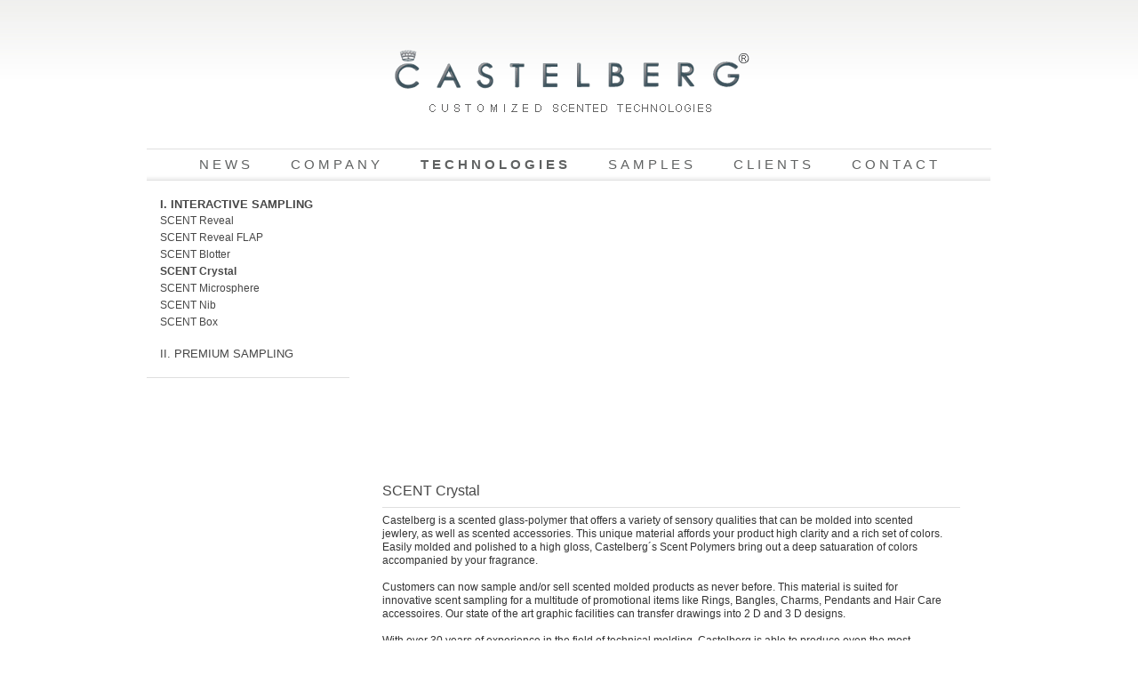

--- FILE ---
content_type: text/html
request_url: http://castelberg.net/home/csrv/base.php?id=163
body_size: 2978
content:
<?xml version="1.0" encoding="iso-8859-1"?>
<!DOCTYPE html PUBLIC "-//W3C//DTD XHTML 1.0 Transitional//EN" "http://www.w3.org/TR/xhtml1/DTD/xhtml1-transitional.dtd">
<html xmlns="http://www.w3.org/1999/xhtml" xml:lang="en" lang="en">
<head>
<meta http-equiv="Content-Type" content="text/html; charset=iso-8859-1" />
<title>CASTELBERG - Aroma Marketing, Scent Marketing, Fragrance Sampling: Scent Technologies - I. INTERACTIVE SAMPLING - SCENT Crystal</title>
<meta name="description" content="CASTELBERG is a leading manufacturer in the production of many technical, promotional articles and specifically of samples for trial of fine fragrance." />
<meta name="keywords" content="aroma marketing, scent sampling, aroma sampling, multi sensory marketing, scent marketing, Scent Technologies, interactive sampling, fragrance sampling, fine fragrance, sampling, liqua touch, scent strip, arcade, scentisphere, rub n smell, scent polymer" />
<meta name="publisher" content="Castelberg" />
<meta name="copyright" content="Castelberg" />
<meta name="expires" content="never" />
<meta name="revisit-after" content="7" />
<meta name="robots" content="index,follow" />

<link rel="stylesheet" href="../css/content.css" type="text/css" />


</head>
<body >
<table id="wrapper" ><tr><td>
<div id="container">

<div id="plogo"><a href="base.php?lid=1"><img alt="Castelberg Customized Scented Technologies (Logo)" src="../assets/gfx/logo.gif" /></a></div>

<div id="pmenutop">

<div id="pmenulinks">
<a href="base.php?top=1&amp;lid=1">NEWS</a>
<a href="base.php?top=2&amp;lid=1">COMPANY</a>
<a style="font-weight:bold; " href="base.php?id=108&amp;lid=1">TECHNOLOGIES</a>
<a href="base.php?top=4&amp;lid=1">SAMPLES</a>
<a href="base.php?top=5&amp;lid=1">CLIENTS</a>
<a href="base.php?top=6&amp;lid=1">CONTACT</a>
</div>

</div>

<div id="middle">


<div id="psubnavi">
<ul>

<li>&nbsp;</li><li><a style="margin-left: 0px; padding: 0; font-weight: bold;" href="base.php?id=108">I. INTERACTIVE SAMPLING</a></li> 
<li class="act"><a style="font-size: 12px; color: #474747; margin: 0; padding: 0; font-weight: normal; " href="base.php?id=143">SCENT Reveal</a></li>
<li class="act"><a style="font-size: 12px; color: #474747; margin: 0; padding: 0; font-weight: normal; " href="base.php?id=164">SCENT Reveal FLAP</a></li>
<li class="act"><a style="font-size: 12px; color: #474747; margin: 0; padding: 0; font-weight: normal; " href="base.php?id=144">SCENT Blotter</a></li>
<li class="act"><a style="font-size: 12px; color: #474747; margin: 0; padding: 0; font-weight: bold; " href="base.php?id=163">SCENT Crystal</a></li>
<li class="act"><a style="font-size: 12px; color: #474747; margin: 0; padding: 0; font-weight: normal; " href="base.php?id=162">SCENT Microsphere</a></li>
<li class="act"><a style="font-size: 12px; color: #474747; margin: 0; padding: 0; font-weight: normal; " href="base.php?id=142">SCENT Nib</a></li>
<li class="act"><a style="font-size: 12px; color: #474747; margin: 0; padding: 0; font-weight: normal; " href="base.php?id=145">SCENT Box</a></li>
<li>&nbsp;</li><li><a style="margin-left: 0px; padding: 0;" href="base.php?id=155">II. PREMIUM SAMPLING</a></li> 
</ul>

<img style="clear: left; margin: 18px 0 8px 0;" src="../assets/gfx/line_210px.gif" width="228" alt="***line***" />

</div><!-- psubnavi end -->

<div id="pcontent"> 


<!-- * * * * * * * * * * * * * * * * * * * * * * * * * * -->

<!-- (1 -->
<div  class="rcont_full">

  <object  class="base" type="application/x-shockwave-flash" 
    data="../img/imgs/fl_ani_crystal.swf"  
    width="650" 
    height="315" >
  <param name="movie" value="../img/imgs/fl_ani_crystal.swf" />
  <param name="menu" value="false" />
  <param name="wmode" value="transparent" />
  </object>
</div><!-- 1) -->


<!-- (2 -->
<!-- OXTPL_SELECT th -->
<div class="rcont"><h2  class="phead">SCENT Crystal</h2><img  style="width:100%; height: 1px; padding: 0; margin: 5px 0 7px 0;" src="../assets/gfx/line_210px.gif" alt="***line***" /><span class="pstdtxt" style="margin: 0 12px 0 0;"><span style="color: rgb(51, 51, 51);">Castelberg is a scented glass-polymer that offers a variety of sensory qualities that can be molded into scented jewlery, as well as scented accessories. This unique material affords your product high clarity and a rich set of colors. Easily molded and polished to a high gloss, Castelberg´s Scent Polymers bring out a deep satuaration of colors accompanied by your fragrance.

</span><br style="color: rgb(51, 51, 51);" /><br style="color: rgb(51, 51, 51);" /><span style="color: rgb(51, 51, 51);">Customers can now sample and/or sell scented molded products as never before. This material is suited for innovative scent sampling for a multitude of promotional items like Rings, Bangles, Charms, Pendants and Hair Care accessoires. Our state of the art graphic facilities can transfer drawings into 2 D and 3 D designs.

</span><br style="color: rgb(51, 51, 51);" /><span style="color: rgb(51, 51, 51);"><br />With over 30 years of experience in the field of technical molding, Castelberg is able to produce even the most intricate designs. Don´t trust your scent to producer´s who are not specialits in creating a resin based product that fits your company´s high standards. Our years of experience and our dedication to your brand will result in an outstanding product.

<br /><br style="font-weight: bold; color: rgb(102, 102, 102);" /><span style="font-weight: bold; color: rgb(102, 102, 102);">With Castelberg´s Scent Crystal, our only limitation is your imagination.
</span></span><br style="color: rgb(51, 51, 51);" /><br /><font size="3"></font></span>
</div>
<!-- 2) -->


<!-- (3 -->
<div class="rcont_file">
  <a href="../files/CastelbergScentCrystal.pdf" title=" (PDF Datei)" target="_blank">
  <img src="../assets/gfx/bt_pdf.gif" alt="Download" />
  
  </a>
</div>
 
<!-- 3) -->

<!-- * * * * * * * * * * * * * * * * * * * * * * * * * *  -->

</div><!-- pcontent end -->
</div><!-- middle end -->
<div class="clear"> </div>
</div><!-- container end -->

<!-- footer links -->
<div style="margin: 0; background: #F2F2F2; ">
<div style="position: relative; margin: 10px auto 0px auto; width: 950px; background: #F2F2F2; ">
<table style="text-align: left; margin: 25px 0 ;" class="footer" width="100%">
<tr>
<td width="50"></td>

<td  style="vertical-align: top;" width="215">
<b>CASTELBERG</b><br />
Steinbach 3<br />
D-92714 Pleystein<br />
phone: +49 09658 913538<br />
fax : +49 9658 913540<br />
Email: info@castelberg.net<br />
http://www.castelberg.net<br />
</td>

<td  style="vertical-align: top;" width="125">
<b>NEWS</b><br />
<a href="base.php?top=1" target="_self">Latest News</a><br />
<br />
<b>COMPANY</b><br />
<a href="base.php?id=158" target="_self">Our Philosophy</a><br />
<a href="base.php?id=88" target="_self">Company Profile</a><br />
</td>

<td  style="vertical-align: top;" width="160">
<b>TECHNOLOGIES</b><br />
<br />
<a href="base.php?id=108" target="_self"><b>Interactive Sampling</b></a><br />
<a href="base.php?id=143" target="_self">SCENT Reveal</a><br />
<a href="base.php?id=164" target="_self">SCENT Reveal Flap</a><br />
<a href="base.php?id=144" target="_self">SCENT Blotter</a><br />
<a href="base.php?id=163" target="_self">SCENT Crystal</a><br />
</td>

<td  style="vertical-align: top;" width="155">
<a href="base.php?id=162" target="_self">SCENT Microsphere</a><br />
<a href="base.php?id=142" target="_self">SCENT Nib</a><br />
<a href="base.php?id=145" target="_self">SCENTBox</a><br />
<br />
<a href="base.php?id=155" target="_self"><b>Premium Sampling</b></a><br />
<br />
<a href="base.php?top=5" target="_self"><b>CLIENTS</b></a><br />
</td>

<td  style="vertical-align: top;" width="130">
<b>DOWNLOADS</b><br />
<a href="../files/CastelbergScentReveal.pdf" target="_self">SCENT Reveal</a><br />
<a href="../files/CastelbergScentRevealFlap.pdf" target="_self">SCENT Reveal Flap</a><br />
<a href="../files/CastelbergScentBlotter.pdf" target="_self">SCENT Blotter</a><br />
<a href="../files/CastelbergScentCrystal.pdf" target="_self">SCENT Crystal</a><br />
</td>

<td  style="vertical-align: top;" width="95">
<b>CONTACT</b><br />
<a href="base.php?id=103" target="_self">Address</a><br />
<a href="base.php?id=154" target="_self">Imprint</a><br />
</td>

</tr>
</table>
</div>
</div>
<!-- footer links end -->

</td></tr></table><!-- wrapper end -->


</body>
</html>



--- FILE ---
content_type: text/css
request_url: http://castelberg.net/home/css/content.css
body_size: 7434
content:
html {
height: 100%;
margin: 0 0 1px 0;
padding: 0;
}

body {
margin: 0;
padding: 0;
background-color: #FFF;
}

p {
display: inline;
}

.nobg {
background-color: #FFF;
background-image: none;
}

#wrapper {
position: relative;
margin: 0 auto 0 auto;
width: 100%;
padding: 0;
border-spacing: 0;
text-align: center;
background: #FFF;
background-image: url('../assets/gfx/bg.jpg');
background-position: 0% 0%;
background-repeat: repeat-x;
}

#wrapper td {
border-spacing: 0;
border: none;
margin:0px;
padding:0px;
background: transparent;
}

#container {
border-spacing: 0;
margin: 0 auto;
padding: 0;
border: none;
position:relative;
width: 950px;
background: transparent;
text-align: left;
}

#middle {
display: block;
position:relative;
width:950px;
color: #474747;
min-height: 450px;
}

#plogo {
position: relative;
text-align: center;
margin: 15px auto 14px auto;
height: 138px;
/*
background-image: url('../assets/gfx/logo.gif');
background-position: 50% 50%;
background-repeat: no-repeat;
background-color: transparent;
*/
}

#pmenutop {
display: block;
background-color: transparent;
height: 36px;
margin: 0 0 0 0;
background-image: url('../assets/gfx/menu_bottom.jpg');
background-position: bottom left;
background-repeat: no-repeat;
}
  
#pmenulinks {
margin: 0 0 0 0;
padding: 8px 0 0 40px;
display: block;
position: relative;
background-color: transparent;
color: #A6ABB3;
border-top: 1px solid #DFDFDF;
/* border-bottom: 1px solid #DFDFDF; */
vertical-align: top;
}

#pmenulinks a, #pmenulinks a:visited  {
margin: 0 19px 0 19px;
padding: 0 0px 0 0px;
color: #5F6161;
font-family: Arial, sans-serif;
font-size: 15px;
font-weight: normal;
letter-spacing: 4px;
vertical-align: top;
}

.pmenu_act {
border-top: 2px solid #5F6161;
border-bottom: 2px solid #5F6161;
}

a img, #pmenulinks img {
border: none;
margin: 0;
padding: 0;
}

.clear {
clear:both;
height:1px;
overflow:hidden;
}

em {
font-weight:bold;
}

.base {
margin: 0;
padding: 0;
border: none;
background: transparent;
}


#psubnavi {
background: transparent;
position: relative;
width: 215px;
top: 0px;
left: 0px;
margin: 0;
padding: 0;
text-align: left;
float: left;
}

#psubnavi ul {
margin: 0;
padding: 0;
list-style-type: none;
text-align: left;
}

#psubnavi li {
margin: 0;
padding: 0;
margin: 0 0 0 15px;
line-height: 110%;
}

#psubnavi .act {
list-style-image: none;
list-style-type: none;
font-weight: bold;
}

#psubnavi li a {
color: #474747;
font-family: Arial, sans-serif;
font-size: 13px;
text-decoration: none;
}

hr {
border-top: 1px solid #8FA8CF;
border-bottom: none;
height: 0px;
color: #B4B9BA;
}

#psubnavi a {
clear: both;
margin: 0;
}

#psubnavi a img {
clear: both;
margin: 0;
}

#pcontent {
display: inline;
width: 650px;
margin: 15px 0px 16px 50px;
float: left;
}

#pcontent_full {
display: inline;
width: 900px;
margin: 15px 0px 16px 20px;
border: none;
float: left;
}

.pblock {
width: 200px;
float: left;
}

.phead {
margin: 0 0 6px 0;
padding: 0;
display: block;
vertical-align: top;
background: transparent;
height: 16px;
clear: left;
color: #474747;
font-family: Arial, sans-serif;
font-size: 16px;
font-weight: normal;
text-decoration: none;
text-align: left; 
}

.phead a, .phead a:visited {
color: #474747;
font-family: Verdana;
font-size: 10px;
font-weight: normal;
text-decoration: none;
}

#psubnavi h2, #psubnavi h2 a, #psubnavi h2 a:visited {
display: block;
background: transparent;
margin: 10px 0 5px 0;
clear: both;
color: #474747;
font-family: Arial, sans-serif;
font-size: 12px;
font-weight: bold;
text-decoration: none;
text-align: center; 
}

#container h2 {
/* margin: 0 0 8px 0; */
}

#psubnavi div div {
color: #FFF;
}

#psubnavi img {
margin: 12px 0;
}


.pstdtxt {
display: block;
background: transparent;
clear: left;
color: #474747;
font-family:  Arial, sans-serif;
font-size: 12px;
font-weight: normal;
line-height: 130%;
margin: 0;  
}

a, a:visited {
color: #575757;
font-family:  Arial, sans-serif;
font-size: 9pt;
font-weight: normal;
text-decoration: none;
}

.rcont a:hover {
color: #B4B9BA;
}

.rconttop {
display: block;
margin: 0px 30px;  
background: transparent;
clear: left;
}

.rcont {
display: block;
margin: 0px 0px 10px 0px;
background: transparent;
clear: left;
}

.rcont_full {
display: block;
margin: 0 0 10px 0;  
padding: 0;
background: transparent;
clear: left;
text-align: center;
}

.rcont_file img {
margin: 0 0 3px 0;
background: transparent;
vertical-align: bottom;
clear: left;
}

.rcont_center {
text-align: center;
margin: 20px 24px;  
background: transparent;
clear: left;
}


.rcont_img {
display: block;
margin: 0 0 10px 0px;
padding: 0;
background: transparent;
clear: left;
text-align: left;
}

.rcont_img2 {
display: block;
margin: 0 0 10px 0px;
padding: 0;
background: transparent;
clear: left;
vertical-align: top;
text-align: left;
}

.img2 {
display: block;
margin: 0;
padding: 0;
background: transparent;
clear: left;
vertical-align: top;
text-align: left;
}

.img2hid {
display: block;
visibility: hidden;
margin: 0;
padding: 0;
background: transparent;
clear: left;
vertical-align: top;
text-align: left;
}



.rcont a img {
margin: 0 10px 0 0;
padding: 0;
background: transparent;
clear: left;
text-align: center;
vertical-align: middle;
}

.largeimg {
clear: both;
}

.mcontWr {
display: block;
margin: 0;
width: 540px;
padding: 0;
vertical-align: bottom;
text-align: left;
}

.mcontT {
margin: 0 10px 10px 20px;

vertical-align: top;
padding: 0;
border-width: 0;
}

.mcontT tr {
vertical-align: top;
margin: 0;
padding: 0;
}

.mcontT td {
vertical-align: top;
color: #474747;
margin: 0;
padding: 0;
font-family:  Arial, sans-serif;
font-size: 9pt;
font-weight: normal;
line-height: 125%;
}

.mcontRI {
display: block;
margin: 0 20px 0 0;
padding: 0;
vertical-align: top;
}


.mcontLI {
display: block;
margin-left: 20px;
padding: 0;
}

.pstdtxt_full, .pstdtxt_full a {
color: #474747;
display: block;
background: transparent;
clear: left;
font-family:  Tahoma, sans-serif;
font-size: 12px;
font-weight: normal;
line-height: 125%;
text-align: left; 
margin-left: 10px;
padding: 0;
}

.phead_fourcol {
display: block;
background: transparent;
margin: 9px 0 0 6px;
clear: left;
color: #474747;
font-family: Arial, sans-serif;
font-size: 16px;
font-weight: normal;
text-decoration: none;
text-align: left; 
}

.fourcoltxt {
margin: 7px 17px 5px 6px;  
width: 207px;
display: block;
background: transparent;
clear: left;
color: #474747;
font-family:  Arial, sans-serif;
font-size: 12px;
font-weight: normal;
line-height: 140%;
}

.threecoltxt {
margin: 7px 10px 5px 6px;  
width: 200px;
display: block;
background: transparent;
clear: left;
color: #474747;
font-family:  Arial, sans-serif;
font-size: 12px;
font-weight: normal;
line-height: 140%;
}

.fourcollnk a {
margin: 5px 0px 0 0px;  
font-size: 11px;
}

.pstdtxt_2col {
margin: 0px 20px 0 2px;  
color: #474747;
display: block;
background: transparent;
clear: left;
font-family:  Arial, sans-serif;
font-size: 12px;
font-weight: normal;
line-height: 140%;
text-align: left;
width: 210px;
}

.phead_2col {
display: block;
width: 210px;
background: transparent;
margin: 9px 0 0 2px;
clear: left;
color: #474747;
font-family: Arial, sans-serif;
font-size: 16px;
font-weight: normal;
text-decoration: none;
text-align: left; 
}

.footer, .footer tr td a, .footer tr td a:visited  {
font-family: Arial, sans-serif;
font-size: 11px;
font-weight: normal;
color: #808080;
}

.footer a:hover {
text-decoration: underline;
}